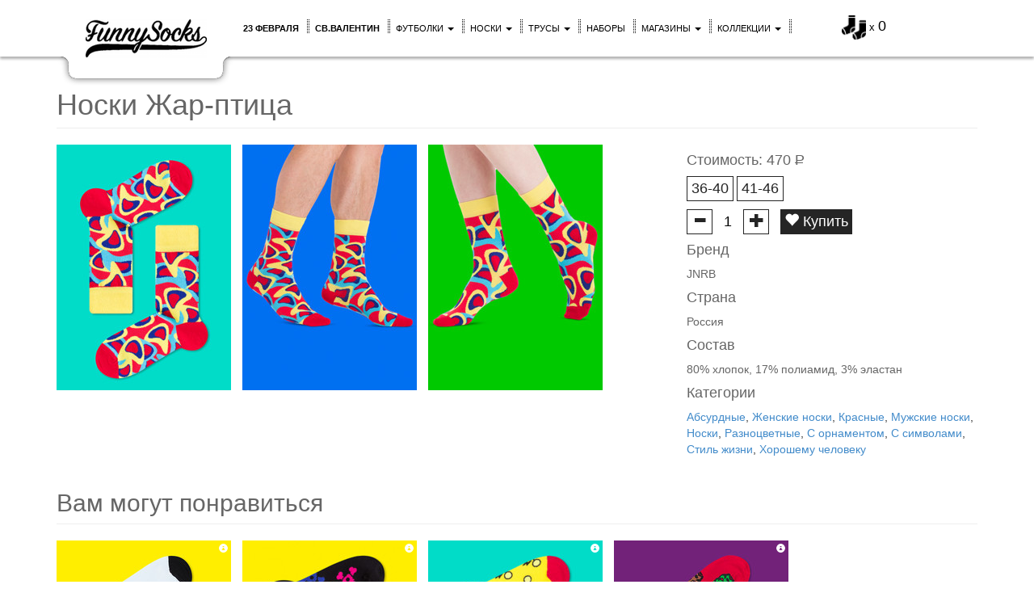

--- FILE ---
content_type: text/html; charset=UTF-8
request_url: https://funnysocks.ru/noski/jnrb-noski-zhar-ptitsa-2773
body_size: 12433
content:
<!DOCTYPE html>
<html lang="ru">
<head>
    <meta charset="utf-8">
    <meta http-equiv="X-UA-Compatible" content="IE=edge">
    <meta name="viewport" content="width=device-width, initial-scale=1">

    <meta name="keywords" content="носки, цветные носки, купить носки, мужские носки, купить мужские носки, женские носки, купить женские носки, прикольные носки, яркие носки, необычные носки, модные носки, полосатые носки, happy socks, ballonet, трусы, цветные трусы, купить трусы, мужские трусы, купить мужские трусы,  полосатые трусы, трусы в горошек, прикольные трусы, женские трусы" />
    <meta name="description" content="Цветные носки «Жар-птица» — настоящая удача гениальных дизайнеров Funny Socks. В этих носках все бесподобно: орнамент в стиле любимых семидесятых и современные модные цвета. Просто восторг!

Жар-птица — русский народный вариант птицы Феникс, как вы, наверное, прекрасно знаете. Она всегда возрождается после смерти и поэтому считается символом вечного обновления и бессмертия. А цветные носки «Жар-птица» — символ вечной красоты и прекрасного вкуса.

Еще считается, что образ Жар-птицы возник в фольклоре как воспевание павлинов. Действительно, разноцветные с золотом, переливающиеся перья — характерная черта и павлинов, и Жар-птиц, а также это орнамент цветных носков «Жар-птица».

«На суку извилистом и чудном, пестрых сказок пышная жилица, вся в огне, в сиянье изумрудном, над водой качается жар-птица.» Афанасий Фет написал это так, словно видел цветные носки «Жар-птица»!

Как известно из сказок, перо Жар-птицы приносит счастье. Будьте уверены: цветные носки «Жар-птица» тоже обязательно принесут счастье вам или тем, кому вы подарите эти великолепные носки! Да-да-да, хоть поверьте, хоть проверьте! Это счастливые и к тому же безумно красивые и стильные носки. Носить — не сносить! Будьте всегда на стиле!" />

    <meta property="og:type" content="website" />
    <meta property="og:title" content="Носки Жар-птица | Купить в FunnySocks" />
    <meta property="og:description" content="Цветные носки «Жар-птица» — настоящая удача гениальных дизайнеров Funny Socks. В этих носках все бесподобно: орнамент в стиле любимых семидесятых и современные модные цвета. Просто восторг!

Жар-птица — русский народный вариант птицы Феникс, как вы, наверное, прекрасно знаете. Она всегда возрождается после смерти и поэтому считается символом вечного обновления и бессмертия. А цветные носки «Жар-птица» — символ вечной красоты и прекрасного вкуса.

Еще считается, что образ Жар-птицы возник в фольклоре как воспевание павлинов. Действительно, разноцветные с золотом, переливающиеся перья — характерная черта и павлинов, и Жар-птиц, а также это орнамент цветных носков «Жар-птица».

«На суку извилистом и чудном, пестрых сказок пышная жилица, вся в огне, в сиянье изумрудном, над водой качается жар-птица.» Афанасий Фет написал это так, словно видел цветные носки «Жар-птица»!

Как известно из сказок, перо Жар-птицы приносит счастье. Будьте уверены: цветные носки «Жар-птица» тоже обязательно принесут счастье вам или тем, кому вы подарите эти великолепные носки! Да-да-да, хоть поверьте, хоть проверьте! Это счастливые и к тому же безумно красивые и стильные носки. Носить — не сносить! Будьте всегда на стиле!" />
                        <meta property="og:image" content="https://img.static.funnysocks.ru/upload/products/prod_2773_20210128162607_511012492/tsvetnie-noski-jnrb-noski-zhar-ptitsa.png" />
            <meta property="og:image:url" content="https://img.static.funnysocks.ru/upload/products/prod_2773_20210128162607_511012492/tsvetnie-noski-jnrb-noski-zhar-ptitsa.png" />
                                            <meta property="og:image" content="https://img.static.funnysocks.ru/upload/products/prod_2773_20210128162607_783913327/tsvetnie-noski-jnrb-noski-zhar-ptitsa.png" />
            <meta property="og:image:url" content="https://img.static.funnysocks.ru/upload/products/prod_2773_20210128162607_783913327/tsvetnie-noski-jnrb-noski-zhar-ptitsa.png" />
                                            <meta property="og:image" content="https://img.static.funnysocks.ru/upload/products/prod_2773_20210128162607_2746109073/tsvetnie-noski-jnrb-noski-zhar-ptitsa.png" />
            <meta property="og:image:url" content="https://img.static.funnysocks.ru/upload/products/prod_2773_20210128162607_2746109073/tsvetnie-noski-jnrb-noski-zhar-ptitsa.png" />
                                        <meta property="og:site_name" content="Funnysocks" />


    <title>Носки Жар-птица | Купить в FunnySocks</title>

    <link rel="shortcut icon" href="//static.funnysocks.ru/libraries/fs/favicon.ico">
            <link rel="canonical" href="//funnysocks.ru/noski/jnrb-noski-zhar-ptitsa-2773" />
        <meta property="og:url" content="https://funnysocks.ru/noski/jnrb-noski-zhar-ptitsa-2773" />
    
    <!-- Apple devices -->
    <link rel="apple-touch-icon" href="https://funnysocks.ru/libraries/fs/img/idev_60x60.jpeg">
    <link rel="apple-touch-icon" sizes="76x76" href="https://funnysocks.ru/libraries/fs/img/idev_76x76.jpeg">
    <link rel="apple-touch-icon" sizes="120x120" href="https://funnysocks.ru/libraries/fs/img/idev_120x120.jpeg">
    <link rel="apple-touch-icon" sizes="152x152" href="https://funnysocks.ru/libraries/fs/img/idev_152x152.jpeg">

    <!-- Bootstrap core CSS -->
    <link href="//static.funnysocks.ru/libraries/bootstrap/css/bootstrap.min.css" rel="stylesheet">

    <!-- Custom styles -->
    <link href="//static.funnysocks.ru/libraries/fs/common.css" rel="stylesheet">
    <link href="/libraries/fs/fs.css?v=43" rel="stylesheet">

    <!-- HTML5 shim and Respond.js IE8 support of HTML5 elements and media queries -->
    <!--[if lt IE 9]>
    <script src="//static.funnysocks.ru/libraries/html5shiv/html5shiv.js"></script>
    <script src="//static.funnysocks.ru/libraries/respond/respond.min.js"></script>
    <![endif]-->

    <!-- Bootstrap core JavaScript -->
    <script src="//static.funnysocks.ru/libraries/jquery/jquery-1.11.0.min.js"></script>
    <script src="//static.funnysocks.ru/libraries/jquery/ui/jquery-ui-1.10.4.custom.min.js"></script>
    <script src="//static.funnysocks.ru/libraries/bootstrap/js/bootstrap.min.js"></script>

    <!-- Custom JavaScript -->
    <script src="//static.funnysocks.ru/libraries/fs/common.js?v=1"></script>
    <script src="/libraries/fs/fs.js?v=43"></script>

    <!-- JQ Mobile -->
    <script language="JavaScript">
        if (fsIsTouch){
            $(document).bind('mobileinit',function(){
                $.mobile.keepNative = "*";
                $.mobile.autoInitialize = false;
                $.mobile.ajaxEnabled = false;
                $.mobile.ajaxLinksEnabled = false;
                $.mobile.ajaxFormsEnabled = false;
                $.mobile.pushStateEnabled = false;
            });
            document.write('<script src="//static.funnysocks.ru/libraries/jquery/mobile/jquery.mobile.custom-1.4.5.min.js"><' + '/script>');
        }
    </script>

</head>

<body>
<!-- COUNTERS -->
<!--noindex-->

    <!-- OWN -->
    <img src="/stat/id/?r=1769363356" style="position:absolute; left:-9999px;" alt=""/>
    <!-- /OWN -->

<!-- Google Analytics -->
<!-- Global site tag (gtag.js) - Google Analytics -->
<script async src="https://www.googletagmanager.com/gtag/js?id=UA-43820769-1"></script>
<script>
    window.dataLayer = window.dataLayer || [];
    function gtag(){dataLayer.push(arguments);}
    gtag('js', new Date());

    gtag('config', 'UA-43820769-1');

    var google_tag_params = {
        ecomm_pagetype: 'other'
    };
</script>
<!-- / Google Analytics -->

<!-- Yandex.Metrika -->
<script type="text/javascript">
    window.dataLayer = window.dataLayer || [];
    (function (m, e, t, r, i, k, a) {
        m[i] = m[i] || function () {
            (m[i].a = m[i].a || []).push(arguments)
        };
        m[i].l = 1 * new Date();
        k = e.createElement(t), a = e.getElementsByTagName(t)[0], k.async = 1, k.src = r, a.parentNode.insertBefore(k, a)
    })
    (window, document, "script", "https://mc.yandex.ru/metrika/tag.js", "ym");

    ym(22240993, "init", {
        clickmap: true,
        trackLinks: true,
        accurateTrackBounce: true,
        webvisor: true,
        ecommerce: "dataLayer"
    });
</script>
<noscript>
    <div><img src="https://mc.yandex.ru/watch/22240993" style="position:absolute; left:-9999px;" alt=""/></div>
</noscript>
<!-- /Yandex.Metrika -->

<!-- Rating@Mail.ru counter -->
<script type="text/javascript">
    var _tmr = window._tmr || (window._tmr = []);
    _tmr.push({id: "2540645", type: "pageView", start: (new Date()).getTime()});
    (function (d, w, id) {
        if (d.getElementById(id)) return;
        var ts = d.createElement("script");
        ts.type = "text/javascript";
        ts.async = true;
        ts.id = id;
        ts.src = "https://top-fwz1.mail.ru/js/code.js";
        var f = function () {
            var s = d.getElementsByTagName("script")[0];
            s.parentNode.insertBefore(ts, s);
        };
        if (w.opera == "[object Opera]") {
            d.addEventListener("DOMContentLoaded", f, false);
        } else {
            f();
        }
    })(document, window, "topmailru-code");
</script>
<noscript>
    <div>
        <img src="https://top-fwz1.mail.ru/counter?id=2540645;js=na" style="border:0;position:absolute;left:-9999px;"
             alt="Top.Mail.Ru"/>
    </div>
</noscript>
<!-- //Rating@Mail.ru counter -->

<!-- vk.com -->
<script type="text/javascript">!function () {
        var t = document.createElement("script");
        t.type = "text/javascript", t.async = !0, t.src = "https://vk.com/js/api/openapi.js?162", t.onload = function () {
            VK.Retargeting.Init("VK-RTRG-433702-posU"), VK.Retargeting.Hit()
        }, document.head.appendChild(t)
    }();</script>
<noscript><img src="https://vk.com/rtrg?p=VK-RTRG-433702-posU" style="position:fixed; left:-999px;" alt=""/></noscript>
<!-- //vk.com -->

<!--/noindex-->
<div class="modal fade" id="fsLightbox">
    <div class="modal-dialog">
        <div class="modal-content">
            <div class="modal-body">
                <button type="button" class="close" data-dismiss="modal" aria-hidden="true">&times;</button>
                <div class="fs-lightbox-container">
                    <!-- Wrapper for slides -->
                    <div class="fs-lightbox-slides">
                    </div>

                    <!-- Controls -->
                    <a class="left carousel-control fs-lightbox-control" href="#" data-slide="prev">
                        <span class="glyphicon glyphicon-chevron-left"></span>
                    </a>
                    <a class="right carousel-control fs-lightbox-control" href="#" data-slide="next">
                        <span class="glyphicon glyphicon-chevron-right"></span>
                    </a>
                </div>
            </div>
            <div class="modal-footer hidden">
            </div>
        </div>
    </div>
</div>




<nav class="navbar navbar-fs navbar-fixed-top" role="navigation">
    <div class="container">
        <div class="visible-xs">
            <button type="button" class="navbar-toggle navbar-toggle-fs" data-toggle="collapse" data-target="#fs-nav-collapsible">
                <span class="sr-only">Меню</span>
                <span class="icon-bar"></span>
                <span class="icon-bar"></span>
                <span class="icon-bar"></span>
            </button>
            <div class="fs-navbar-search">
                <a href="/search"><img src="/libraries/fs/img/search.png" width="20" height="20" alt="" /></a>
            </div>

            <a class="fs-navbar-logo" href="/"><img src="/libraries/fs/img/logo.png" width="100" height="35" alt="" /></a>
        </div>

        <div class="navbar-header fs-navbar-header hidden-xs hidden-sm hidden-md">
            <div>
                <a class="navbar-brand-fs fs-rainbow" href="/">
                    <img src="/libraries/fs/img/logo_transparent.png" class="fs-logo" />
                </a>
            </div>
        </div>

        <div class="navbar-right basket-fs " id="fsBasket">
            <div>
                                <a href="/basket/view">
                    <img class="fs-basket-img" src="/libraries/fs/img/basket.png"  alt="">
                    <span style="font-size:13px;">x</span>
                    <span style="font-size:18px;" id="fsBasketCount">0</span>
                </a>
            </div>
        </div>

        <div class="collapse navbar-collapse" id="fs-nav-collapsible">
            <ul class="nav navbar-nav navbar-nav-fs">
                                    <li><a class="fs-rainbow" href="/noski-23-fevralya"><strong>23 февраля</strong></a></li>
                                    <li><a class="fs-rainbow" href="/noski-den-sv-valentina"><strong>св.Валентин</strong></a></li>
                                <li class="dropdown">
                    <a class="fs-rainbow dropdown-toggle" data-toggle="dropdown" href="#">Футболки <b class="caret"></b></a>
                    <ul class="dropdown-menu">
                        <li><a class="fs-rainbow" href="/muzhskie-futbolki">Мужские футболки</a></li>
                        <li><a class="fs-rainbow" href="/zhenskie-futbolki">Женские футболки</a></li>
                        <li><a class="fs-rainbow" href="/futbolki">Все футболки</a></li>
                        <li><a class="fs-rainbow" href="/pizhamnie-bryuki">Пижамные брюки</a></li>
                        <li><a class="fs-rainbow" href="/podarochnaya-upakovka">Упаковка</a></li>
                        <li class="divider"></li>
                        <li><a class="fs-rainbow" href="/razmery-futbolok">Размеры футболок</a></li>
                        <li><a class="fs-rainbow" href="/razmery-pizhamnyh-bryuk">Размеры пижамных брюк</a></li>
                    </ul>
                </li>
                <li class="dropdown">
                    <a class="fs-rainbow dropdown-toggle" data-toggle="dropdown" href="#">Носки <b class="caret"></b></a>
                    <ul class="dropdown-menu">
                        <li><a class="fs-rainbow" href="/muzhskie-noski">Мужские носки</a></li>
                        <li><a class="fs-rainbow" href="/zhenskie-noski">Женские носки</a></li>
                        <li><a class="fs-rainbow" href="/detskie-noski">Детские носки</a></li>
                        <li><a class="fs-rainbow" href="/chulki-i-golfy">Чулки и гольфы</a></li>
                        <li><a class="fs-rainbow" href="/korotkie-noski">Короткие носки</a></li>
                        <li><a class="fs-rainbow" href="/podarochnye-nabory">Подарочные наборы</a></li>
                        <li><a class="fs-rainbow" href="/podarochnye-karty">Подарочные карты</a></li>
                        <li><a class="fs-rainbow" href="/maski">Маски</a></li>
                        <li><a class="fs-rainbow" href="/vse-noski">Все носки</a></li>
                        <li><a class="fs-rainbow" href="/podarochnaya-upakovka">Упаковка</a></li>
                        <li class="divider"></li>
                        <li><a class="fs-rainbow" href="/kak-kupit-noski">Как купить носки</a></li>
                        <li><a class="fs-rainbow" href="/razmery-noskov">Размеры носков</a></li>
                        <li><a class="fs-rainbow" href="/pro-noski">Все о носках</a></li>
                    </ul>
                </li>
                <li class="dropdown">
                    <a class="fs-rainbow dropdown-toggle" data-toggle="dropdown" href="#">Трусы <b class="caret"></b></a>
                    <ul class="dropdown-menu">
                        <li><a class="fs-rainbow" href="/muzhskie-trusy">Мужские трусы</a></li>
                        <li><a class="fs-rainbow" href="/boksery">Боксеры</a></li>
                        <li><a class="fs-rainbow" href="/semeynye-trusy">Семейные трусы</a></li>
                        <li><a class="fs-rainbow" href="/zhenskie-trusy">Женские трусы</a></li>
                        <li><a class="fs-rainbow" href="/trusiki">Трусики</a></li>
                        <li><a class="fs-rainbow" href="/trusiki-slipy">Трусики-слипы</a></li>
                        <li><a class="fs-rainbow" href="/podarochnye-karty">Подарочные карты</a></li>
                        <li><a class="fs-rainbow" href="/vse-trusy">Все трусы</a></li>
                        <li><a class="fs-rainbow" href="/podarochnaya-upakovka">Упаковка</a></li>
                        <li class="divider"></li>
                        <li><a class="fs-rainbow" href="/kak-kupit-trusy">Как купить трусы</a></li>
                        <li><a class="fs-rainbow" href="/razmery-trusov">Размеры трусов</a></li>
                        <li><a class="fs-rainbow" href="/pro-trusy">Все о трусах</a></li>
                    </ul>
                </li>
                <li><a class="fs-rainbow" href="/podarochnye-nabory">Наборы</a></li>
                <li><a class="fs-rainbow visible-xs" href="/podarochnaya-upakovka">Упаковка</a></li>
                <li class="dropdown">
                    <a class="fs-rainbow dropdown-toggle" data-toggle="dropdown" href="#">Магазины <b class="caret"></b></a>
                    <ul class="dropdown-menu">
                        <li><a class="fs-rainbow" href="/magaziny">Все магазины на карте</a></li>
                        <li><a class="fs-rainbow" href="/magaziny#shopsMoscow">Магазины FunnySocks в Москве</a></li>
                        <li><a class="fs-rainbow" href="/magaziny#shopsPiter">Магазины FunnySocks в Санкт-Петербурге</a></li>
                    </ul>
                </li>
                <li class="dropdown">
                    <a class="fs-rainbow dropdown-toggle" data-toggle="dropdown" href="#">Коллекции <b class="caret"></b></a>
                    <ul class="dropdown-menu">
                        <li><a class="fs-rainbow" href="/noski-k-prazdniku">К празднику</a></li>
                        <li><a class="fs-rainbow" href="/noski-s-risunkom">С рисунком</a></li>
                        <li><a class="fs-rainbow" href="/noski-tsvet">По цвету</a></li>
                        <li><a class="fs-rainbow" href="/noski-po-professiyam">Профессии и статусы</a></li>
                        <li><a class="fs-rainbow" href="/noski-flora-i-fauna">Флора и фауна</a></li>
                        <li><a class="fs-rainbow" href="/noski-vremena-goda">Времена года</a></li>
                        <li><a class="fs-rainbow" href="/noski-russkoe-narodnoe">Русские народные</a></li>
                        <li><a class="fs-rainbow" href="/noski-s-edoy-i-napitkami">Еда и напитки</a></li>
                        <li><a class="fs-rainbow" href="/noski-otdih-i-puteshestviya">Отдых и путешествия</a></li>
                        <li><a class="fs-rainbow" href="/noski-zozh">ЗОЖ</a></li>
                        <li><a class="fs-rainbow" href="/noski-s-yumorom">С юмором</a></li>
                        <li><a class="fs-rainbow" href="/noski-tvorcheskie">Творческие</a></li>
                        <li><a class="fs-rainbow" href="/noski-s-nastroeniem">С настроением</a></li>
                        <li><a class="fs-rainbow" href="/vse-kollektsii">Все коллекции</a></li>
                    </ul>
                </li>
                <li>
                    <a class="fs-rainbow" href="/search">
                        <span class="visible-xs">Поиск</span>
                        <img class="visible-lg visible-md visible-sm" src="https://img.webme.com/pic/s/sempl/Search2.png" width="20" height="20" alt="" />
                    </a>
                </li>
                <li><a class="fs-rainbow visible-xs" href="/dostavka">Доставка</a></li>
                <li><a class="fs-rainbow visible-xs" href="/oplata">Оплата</a></li>
                <li><a class="fs-rainbow visible-xs" href="/obmen-i-vozvrat">Возврат</a></li>
                <li><a class="fs-rainbow visible-xs" href="/vakansii">Вакансии</a></li>
            </ul>
        </div>
    </div>
</nav>

<div class="carousel-promo-fs-background fs-color-2">
    </div>
<div class="container fsMainContentCont">
    <div id="fsMessagePlaceholder"></div>
        <div itemscope itemtype="http://schema.org/Product">
    <h1 class="page-header" itemprop="name">
        Носки Жар-птица        <div class="yashare-auto-init" style="display: none;"
             data-yashareL10n="ru"
             data-yashareType="none"
             data-yashareQuickServices="vkontakte,twitter,odnoklassniki,moimir,pinterest"
             data-yashareTitle="Носки Жар-птица"
             data-yashareDescription="Цветные носки «Жар-птица» — настоящая удача гениальных дизайнеров Funny Socks. В этих носках все бесподобно: орнамент в стиле любимых семидесятых и современные модные цвета. Просто восторг!

Жар-птица — русский народный вариант птицы Феникс, как вы, наверное, прекрасно знаете. Она всегда возрождается после смерти и поэтому считается символом вечного обновления и бессмертия. А цветные носки «Жар-птица» — символ вечной красоты и прекрасного вкуса.

Еще считается, что образ Жар-птицы возник в фольклоре как воспевание павлинов. Действительно, разноцветные с золотом, переливающиеся перья — характерная черта и павлинов, и Жар-птиц, а также это орнамент цветных носков «Жар-птица».

«На суку извилистом и чудном, пестрых сказок пышная жилица, вся в огне, в сиянье изумрудном, над водой качается жар-птица.» Афанасий Фет написал это так, словно видел цветные носки «Жар-птица»!

Как известно из сказок, перо Жар-птицы приносит счастье. Будьте уверены: цветные носки «Жар-птица» тоже обязательно принесут счастье вам или тем, кому вы подарите эти великолепные носки! Да-да-да, хоть поверьте, хоть проверьте! Это счастливые и к тому же безумно красивые и стильные носки. Носить — не сносить! Будьте всегда на стиле!"
             data-yashareImage="http://img.static.funnysocks.ru/upload/products/prod_2773_20210128162607_511012492/tsvetnie-noski-jnrb-noski-zhar-ptitsa.png"
             data-yashareTheme="counter"></div>
    </h1>
    <div class="row">
        <div class="col-lg-8 col-md-8">
            <div class="fs-lightbox-additional hidden">
                <div class="fs-product-lightbox fs-js-pc">
                    <div class="fs-product-sizes">
                        <input type="hidden" value="" autocomplete="off" name="size" class="fs-js-pc-size"/>
                                                    <button class="fs-js-pc-sz-button" data-value="5928">
                                36-40                            </button>
                                                    <button class="fs-js-pc-sz-button" data-value="5929">
                                41-46                            </button>
                                            </div>
                    <button class="fs-js-pc-am-button fs-js-pc-am-button-remove" type="button"><span
                                class="glyphicon glyphicon-minus"></span></button>
                    <input type="text" name="amount" class="fs-js-pc-amount" maxlength="3" autocomplete="off"
                           value="1"/>
                    <button class="fs-js-pc-am-button fs-js-pc-am-button-add" type="button"><span
                                class="glyphicon glyphicon-plus"></span></button>
                    <button class="fs-js-pc-bs-button" data-type="1"
                            data-dismiss="modal">
                        <span class="glyphicon glyphicon-heart"></span> Купить
                    </button>
                    <div class="clearfix"></div>
                </div>
            </div>
            <ul class="list-unstyled fs-lightbox-images fs-lightbox">
                                                        <li class="container-fs-product">
                        <a href="//img.static.funnysocks.ru/upload/products/prod_2773_20210128162607_511012492/tsvetnie-noski-jnrb-noski-zhar-ptitsa.png" data-name="prod_2773_20210128162607_511012492/tsvetnie-noski-jnrb-noski-zhar-ptitsa.png" onclick="return false;">
                            <img src="//img2.static.funnysocks.ru/upload/products/216x304/prod_2773_20210128162607_511012492/tsvetnie-noski-jnrb-noski-zhar-ptitsa.png?label=0"
                                 data-name="prod_2773_20210128162607_511012492/tsvetnie-noski-jnrb-noski-zhar-ptitsa.png"
                                 alt="Цветные носки JNRB: Носки Жар-птица"
                                 title="Цветные носки JNRB: Носки Жар-птица"
                                 itemprop="image" />
                        </a>
                    </li>
                                                        <li class="container-fs-product">
                        <a href="//img.static.funnysocks.ru/upload/products/prod_2773_20210128162607_783913327/tsvetnie-noski-jnrb-noski-zhar-ptitsa.png" data-name="prod_2773_20210128162607_783913327/tsvetnie-noski-jnrb-noski-zhar-ptitsa.png" onclick="return false;">
                            <img src="//img4.static.funnysocks.ru/upload/products/216x304/prod_2773_20210128162607_783913327/tsvetnie-noski-jnrb-noski-zhar-ptitsa.png?label=0"
                                 data-name="prod_2773_20210128162607_783913327/tsvetnie-noski-jnrb-noski-zhar-ptitsa.png"
                                 alt="Цветные носки JNRB: Носки Жар-птица"
                                 title="Цветные носки JNRB: Носки Жар-птица"
                                 itemprop="image" />
                        </a>
                    </li>
                                                        <li class="container-fs-product">
                        <a href="//img.static.funnysocks.ru/upload/products/prod_2773_20210128162607_2746109073/tsvetnie-noski-jnrb-noski-zhar-ptitsa.png" data-name="prod_2773_20210128162607_2746109073/tsvetnie-noski-jnrb-noski-zhar-ptitsa.png" onclick="return false;">
                            <img src="//img0.static.funnysocks.ru/upload/products/216x304/prod_2773_20210128162607_2746109073/tsvetnie-noski-jnrb-noski-zhar-ptitsa.png?label=0"
                                 data-name="prod_2773_20210128162607_2746109073/tsvetnie-noski-jnrb-noski-zhar-ptitsa.png"
                                 alt="Цветные носки JNRB: Носки Жар-птица"
                                 title="Цветные носки JNRB: Носки Жар-птица"
                                 itemprop="image" />
                        </a>
                    </li>
                            </ul>
        </div>
        <div class="col-lg-4 col-md-4">
            <h4 itemprop="offers" itemscope itemtype="http://schema.org/Offer">Стоимость:
                <span itemprop="price">470</span> <span
                        class="fs-rouble">Р</span>
                <link itemprop="availability" href="http://schema.org/InStock"/>
                <meta itemprop="priceCurrency" content="RUB"/>
                <meta itemprop="category"
                      content="Предметы одежды и аксессуары > Одежда > Носки и нижнее белье > Носки"/>
            </h4>

            <div class="fs-product-view fs-js-pc">
                <div class="fs-product-sizes">
                    <input type="hidden" value="" autocomplete="off" name="size" class="fs-js-pc-size"/>
                                                                    <button class="fs-js-pc-sz-button" data-value="5928">
                            36-40                        </button>
                                                                    <button class="fs-js-pc-sz-button" data-value="5929">
                            41-46                        </button>
                                    </div>
                <button class="fs-js-pc-am-button fs-js-pc-am-button-remove" type="button"><span
                            class="glyphicon glyphicon-minus"></span></button>
                <input type="text" name="amount" class="fs-js-pc-amount" maxlength="3" autocomplete="off" value="1"/>
                <button class="fs-js-pc-am-button fs-js-pc-am-button-add" type="button"><span
                            class="glyphicon glyphicon-plus"></span></button>
                <button class="fs-js-pc-bs-button" data-type="1">
                    <span class="glyphicon glyphicon-heart"></span> Купить
                </button>
                            <h4>Бренд</h4>
                <p itemprop="brand" itemscope itemtype="http://schema.org/Brand">
                    <span itemprop="name">
                        JNRB                    </span>
                </p>
                                        <h4>Страна</h4>
                <p>Россия</p>
                                        <h4>Состав</h4>
                <p>80% хлопок, 17% полиамид, 3% эластан</p>
                                        <h4>Категории</h4>
                <a href="/noski-absurdnie">Абсурдные</a>, <a href="/zhenskie-noski">Женские носки</a>, <a href="/noski-krasnie">Красные</a>, <a href="/muzhskie-noski">Мужские носки</a>, <a href="/vse-noski">Носки</a>, <a href="/noski-raznotsvetnie">Разноцветные</a>, <a href="/noski-s-ornamentom">С орнаментом</a>, <a href="/noski-s-simvolami">С символами</a>, <a href="/noski-stil-zhizni">Стиль жизни</a>, <a href="/noski-horoshemu-cheloveku">Хорошему человеку</a>                            <div class="clearfix"></div>
            </div>
        </div>
    </div>

    
    <div class="fs-recommendations">
        <h2 class="page-header">Вам могут понравиться</h2>
        <div>
                    <div class="container-fs-product dynamic" itemscope itemtype="http://schema.org/Product">
                <a href="#" class="fs-lightbox">
            <img src="//img4.static.funnysocks.ru/upload/products/216x304/prod_3148_20220319112158_4036236850/jnrb-noski-yao-min.png?label=0"
                 alt="JNRB: Носки Яо Мин"
                 title="JNRB: Носки Яо Мин"
                 itemprop="image" />
        </a>
        <div class="fs-lightbox-additional hidden">
            <div class="fs-product-lightbox fs-js-pc">
                <h4 class="fs-product-title">Носки Яо Мин</h4>
                <div class="fs-product-sizes">
                    <input type="hidden" value="" autocomplete="off" name="size" class="fs-js-pc-size" />
                                            <button class="fs-js-pc-sz-button" data-value="6595">
                            36-40                        </button>
                                            <button class="fs-js-pc-sz-button" data-value="6596">
                            41-46                        </button>
                                    </div>
                <button class="fs-js-pc-am-button fs-js-pc-am-button-remove" type="button"><span class="glyphicon glyphicon-minus"></span></button>
                <input type="text" name="amount" class="fs-js-pc-amount" maxlength="3" autocomplete="off" value="1" />
                <button class="fs-js-pc-am-button fs-js-pc-am-button-add" type="button"><span class="glyphicon glyphicon-plus"></span></button>
                <button class="fs-js-pc-bs-button" data-type="1" data-dismiss="modal">
                    <span class="glyphicon glyphicon-heart"></span> Купить
                </button>
                <div class="clearfix"></div>
            </div>
        </div>
        <ul class="hidden fs-lightbox-images">
                            <li>
                    <a href="//img.static.funnysocks.ru/upload/products/prod_3148_20220319112158_4036236850/jnrb-noski-yao-min.png" title="JNRB: Носки Яо Мин">JNRB: Носки Яо Мин</a>
                </li>
                            <li>
                    <a href="//img.static.funnysocks.ru/upload/products/prod_3148_20220319112158_543163065/jnrb-noski-yao-min.png" title="JNRB: Носки Яо Мин">JNRB: Носки Яо Мин</a>
                </li>
                            <li>
                    <a href="//img.static.funnysocks.ru/upload/products/prod_3148_20220319112158_586297675/jnrb-noski-yao-min.png" title="JNRB: Носки Яо Мин">JNRB: Носки Яо Мин</a>
                </li>
                            <li>
                    <a href="//img.static.funnysocks.ru/upload/products/prod_3148_20220926133629_3854752445/jnrb-noski-yao-min.jpg" title="JNRB: Носки Яо Мин">JNRB: Носки Яо Мин</a>
                </li>
                    </ul>
                <a href="/noski/jnrb-noski-yao-min-3148/?fsSource=related" class="fs-info" itemprop="url" target="_blank">
            <span class="glyphicon glyphicon-info-sign"></span>
        </a>
        <div class="fs-product-info fs-js-pc">
            <h4 itemprop="name">Носки Яо Мин</h4>
            <span itemprop="offers" itemscope itemtype="http://schema.org/Offer">
                <span itemprop="price">470</span> <span class="fs-rouble">Р</span>
                <link itemprop="availability" href="http://schema.org/InStock" />
                <meta itemprop="priceCurrency" content="RUB" />
                <meta itemprop="category" content="Предметы одежды и аксессуары > Одежда > Носки и нижнее белье > Носки" />
            </span>
            <div class="fs-product-more" style="display:none;">
                <div class="fs-product-sizes">
                    <input type="hidden" value="" autocomplete="off" name="size" class="fs-js-pc-size" />
                                                                    <button class="fs-js-pc-sz-button" data-value="6595">
                            36-40                        </button>
                                                                    <button class="fs-js-pc-sz-button" data-value="6596">
                            41-46                        </button>
                                    </div>
                <button class="fs-js-pc-am-button fs-js-pc-am-button-remove" type="button"><span class="glyphicon glyphicon-minus"></span></button>
                <input type="text" name="amount" class="fs-js-pc-amount" maxlength="3" autocomplete="off" value="1" />
                <button class="fs-js-pc-am-button fs-js-pc-am-button-add" type="button"><span class="glyphicon glyphicon-plus"></span></button>
                <button class="pull-right fs-js-pc-bs-button" data-type="1">
                    Купить
                </button>
            </div>
        </div>
    </div>
        <div class="container-fs-product dynamic" itemscope itemtype="http://schema.org/Product">
                <a href="#" class="fs-lightbox">
            <img src="//img2.static.funnysocks.ru/upload/products/216x304/prod_2760_20210128173541_4037610125/jnrb-noski-zaytsi-pobegaytsi.png?label=0"
                 alt="JNRB: Носки Зайцы-побегайцы"
                 title="JNRB: Носки Зайцы-побегайцы"
                 itemprop="image" />
        </a>
        <div class="fs-lightbox-additional hidden">
            <div class="fs-product-lightbox fs-js-pc">
                <h4 class="fs-product-title">Носки Зайцы-побегайцы</h4>
                <div class="fs-product-sizes">
                    <input type="hidden" value="" autocomplete="off" name="size" class="fs-js-pc-size" />
                                            <button class="fs-js-pc-sz-button" data-value="5902">
                            36-40                        </button>
                                            <button class="fs-js-pc-sz-button" data-value="5903">
                            41-46                        </button>
                                    </div>
                <button class="fs-js-pc-am-button fs-js-pc-am-button-remove" type="button"><span class="glyphicon glyphicon-minus"></span></button>
                <input type="text" name="amount" class="fs-js-pc-amount" maxlength="3" autocomplete="off" value="1" />
                <button class="fs-js-pc-am-button fs-js-pc-am-button-add" type="button"><span class="glyphicon glyphicon-plus"></span></button>
                <button class="fs-js-pc-bs-button" data-type="1" data-dismiss="modal">
                    <span class="glyphicon glyphicon-heart"></span> Купить
                </button>
                <div class="clearfix"></div>
            </div>
        </div>
        <ul class="hidden fs-lightbox-images">
                            <li>
                    <a href="//img.static.funnysocks.ru/upload/products/prod_2760_20210128173541_4037610125/jnrb-noski-zaytsi-pobegaytsi.png" title="JNRB: Носки Зайцы-побегайцы">JNRB: Носки Зайцы-побегайцы</a>
                </li>
                            <li>
                    <a href="//img.static.funnysocks.ru/upload/products/prod_2760_20210128173541_2593988428/jnrb-noski-zaytsi-pobegaytsi.png" title="JNRB: Носки Зайцы-побегайцы">JNRB: Носки Зайцы-побегайцы</a>
                </li>
                            <li>
                    <a href="//img.static.funnysocks.ru/upload/products/prod_2760_20210128173541_2544284142/jnrb-noski-zaytsi-pobegaytsi.png" title="JNRB: Носки Зайцы-побегайцы">JNRB: Носки Зайцы-побегайцы</a>
                </li>
                    </ul>
                <a href="/noski/jnrb-noski-zaytsi-pobegaytsi-2760/?fsSource=related" class="fs-info" itemprop="url" target="_blank">
            <span class="glyphicon glyphicon-info-sign"></span>
        </a>
        <div class="fs-product-info fs-js-pc">
            <h4 itemprop="name">Носки Зайцы-побегайцы</h4>
            <span itemprop="offers" itemscope itemtype="http://schema.org/Offer">
                <span itemprop="price">470</span> <span class="fs-rouble">Р</span>
                <link itemprop="availability" href="http://schema.org/InStock" />
                <meta itemprop="priceCurrency" content="RUB" />
                <meta itemprop="category" content="Предметы одежды и аксессуары > Одежда > Носки и нижнее белье > Носки" />
            </span>
            <div class="fs-product-more" style="display:none;">
                <div class="fs-product-sizes">
                    <input type="hidden" value="" autocomplete="off" name="size" class="fs-js-pc-size" />
                                                                    <button class="fs-js-pc-sz-button" data-value="5902">
                            36-40                        </button>
                                                                    <button class="fs-js-pc-sz-button" data-value="5903">
                            41-46                        </button>
                                    </div>
                <button class="fs-js-pc-am-button fs-js-pc-am-button-remove" type="button"><span class="glyphicon glyphicon-minus"></span></button>
                <input type="text" name="amount" class="fs-js-pc-amount" maxlength="3" autocomplete="off" value="1" />
                <button class="fs-js-pc-am-button fs-js-pc-am-button-add" type="button"><span class="glyphicon glyphicon-plus"></span></button>
                <button class="pull-right fs-js-pc-bs-button" data-type="1">
                    Купить
                </button>
            </div>
        </div>
    </div>
        <div class="container-fs-product dynamic" itemscope itemtype="http://schema.org/Product">
                <a href="#" class="fs-lightbox">
            <img src="//img2.static.funnysocks.ru/upload/products/216x304/prod_2470_20200713144121_2778087356/jnrb-noski-metla-i-ochki.png?label=0"
                 alt="JNRB: Носки Метла и очки"
                 title="JNRB: Носки Метла и очки"
                 itemprop="image" />
        </a>
        <div class="fs-lightbox-additional hidden">
            <div class="fs-product-lightbox fs-js-pc">
                <h4 class="fs-product-title">Носки Метла и очки</h4>
                <div class="fs-product-sizes">
                    <input type="hidden" value="" autocomplete="off" name="size" class="fs-js-pc-size" />
                                            <button class="fs-js-pc-sz-button" data-value="5275">
                            36-40                        </button>
                                            <button class="fs-js-pc-sz-button" data-value="5276">
                            41-46                        </button>
                                    </div>
                <button class="fs-js-pc-am-button fs-js-pc-am-button-remove" type="button"><span class="glyphicon glyphicon-minus"></span></button>
                <input type="text" name="amount" class="fs-js-pc-amount" maxlength="3" autocomplete="off" value="1" />
                <button class="fs-js-pc-am-button fs-js-pc-am-button-add" type="button"><span class="glyphicon glyphicon-plus"></span></button>
                <button class="fs-js-pc-bs-button" data-type="1" data-dismiss="modal">
                    <span class="glyphicon glyphicon-heart"></span> Купить
                </button>
                <div class="clearfix"></div>
            </div>
        </div>
        <ul class="hidden fs-lightbox-images">
                            <li>
                    <a href="//img.static.funnysocks.ru/upload/products/prod_2470_20200713144121_2778087356/jnrb-noski-metla-i-ochki.png" title="JNRB: Носки Метла и очки">JNRB: Носки Метла и очки</a>
                </li>
                            <li>
                    <a href="//img.static.funnysocks.ru/upload/products/prod_2470_20200713144121_2539875176/jnrb-noski-metla-i-ochki.png" title="JNRB: Носки Метла и очки">JNRB: Носки Метла и очки</a>
                </li>
                            <li>
                    <a href="//img.static.funnysocks.ru/upload/products/prod_2470_20200713144121_3026911126/jnrb-noski-metla-i-ochki.png" title="JNRB: Носки Метла и очки">JNRB: Носки Метла и очки</a>
                </li>
                            <li>
                    <a href="//img.static.funnysocks.ru/upload/products/prod_2470_20220721124513_1212610941/jnrb-noski-metla-i-ochki.jpg" title="JNRB: Носки Метла и очки">JNRB: Носки Метла и очки</a>
                </li>
                    </ul>
                <a href="/noski/jnrb-noski-metla-i-ochki-2470/?fsSource=related" class="fs-info" itemprop="url" target="_blank">
            <span class="glyphicon glyphicon-info-sign"></span>
        </a>
        <div class="fs-product-info fs-js-pc">
            <h4 itemprop="name">Носки Метла и очки</h4>
            <span itemprop="offers" itemscope itemtype="http://schema.org/Offer">
                <span itemprop="price">470</span> <span class="fs-rouble">Р</span>
                <link itemprop="availability" href="http://schema.org/InStock" />
                <meta itemprop="priceCurrency" content="RUB" />
                <meta itemprop="category" content="Предметы одежды и аксессуары > Одежда > Носки и нижнее белье > Носки" />
            </span>
            <div class="fs-product-more" style="display:none;">
                <div class="fs-product-sizes">
                    <input type="hidden" value="" autocomplete="off" name="size" class="fs-js-pc-size" />
                                                                    <button class="fs-js-pc-sz-button" data-value="5275">
                            36-40                        </button>
                                                                    <button class="fs-js-pc-sz-button" data-value="5276">
                            41-46                        </button>
                                    </div>
                <button class="fs-js-pc-am-button fs-js-pc-am-button-remove" type="button"><span class="glyphicon glyphicon-minus"></span></button>
                <input type="text" name="amount" class="fs-js-pc-amount" maxlength="3" autocomplete="off" value="1" />
                <button class="fs-js-pc-am-button fs-js-pc-am-button-add" type="button"><span class="glyphicon glyphicon-plus"></span></button>
                <button class="pull-right fs-js-pc-bs-button" data-type="1">
                    Купить
                </button>
            </div>
        </div>
    </div>
        <div class="container-fs-product dynamic" itemscope itemtype="http://schema.org/Product">
                <a href="#" class="fs-lightbox">
            <img src="//img3.static.funnysocks.ru/upload/products/216x304/prod_1617_20190130165441_2801852726/jnrb-noski-pitbul.png?label=0"
                 alt="JNRB: Носки Питбуль"
                 title="JNRB: Носки Питбуль"
                 itemprop="image" />
        </a>
        <div class="fs-lightbox-additional hidden">
            <div class="fs-product-lightbox fs-js-pc">
                <h4 class="fs-product-title">Носки Питбуль</h4>
                <div class="fs-product-sizes">
                    <input type="hidden" value="" autocomplete="off" name="size" class="fs-js-pc-size" />
                                            <button class="fs-js-pc-sz-button" data-value="3324">
                            36-40                        </button>
                                    </div>
                <button class="fs-js-pc-am-button fs-js-pc-am-button-remove" type="button"><span class="glyphicon glyphicon-minus"></span></button>
                <input type="text" name="amount" class="fs-js-pc-amount" maxlength="3" autocomplete="off" value="1" />
                <button class="fs-js-pc-am-button fs-js-pc-am-button-add" type="button"><span class="glyphicon glyphicon-plus"></span></button>
                <button class="fs-js-pc-bs-button" data-type="1" data-dismiss="modal">
                    <span class="glyphicon glyphicon-heart"></span> Купить
                </button>
                <div class="clearfix"></div>
            </div>
        </div>
        <ul class="hidden fs-lightbox-images">
                            <li>
                    <a href="//img.static.funnysocks.ru/upload/products/prod_1617_20190130165441_2801852726/jnrb-noski-pitbul.png" title="JNRB: Носки Питбуль">JNRB: Носки Питбуль</a>
                </li>
                            <li>
                    <a href="//img.static.funnysocks.ru/upload/products/prod_1617_20190130165441_316239550/jnrb-noski-pitbul.png" title="JNRB: Носки Питбуль">JNRB: Носки Питбуль</a>
                </li>
                            <li>
                    <a href="//img.static.funnysocks.ru/upload/products/prod_1617_20190130165441_2008966056/jnrb-noski-pitbul.png" title="JNRB: Носки Питбуль">JNRB: Носки Питбуль</a>
                </li>
                            <li>
                    <a href="//img.static.funnysocks.ru/upload/products/prod_1617_20220906111703_981804176/jnrb-noski-pitbul.jpg" title="JNRB: Носки Питбуль">JNRB: Носки Питбуль</a>
                </li>
                    </ul>
                <a href="/noski/jnrb-noski-pitbul-1617/?fsSource=related" class="fs-info" itemprop="url" target="_blank">
            <span class="glyphicon glyphicon-info-sign"></span>
        </a>
        <div class="fs-product-info fs-js-pc">
            <h4 itemprop="name">Носки Питбуль</h4>
            <span itemprop="offers" itemscope itemtype="http://schema.org/Offer">
                <span itemprop="price">470</span> <span class="fs-rouble">Р</span>
                <link itemprop="availability" href="http://schema.org/InStock" />
                <meta itemprop="priceCurrency" content="RUB" />
                <meta itemprop="category" content="Предметы одежды и аксессуары > Одежда > Носки и нижнее белье > Носки" />
            </span>
            <div class="fs-product-more" style="display:none;">
                <div class="fs-product-sizes">
                    <input type="hidden" value="" autocomplete="off" name="size" class="fs-js-pc-size" />
                                                                    <button class="fs-js-pc-sz-button" data-value="3324">
                            36-40                        </button>
                                    </div>
                <button class="fs-js-pc-am-button fs-js-pc-am-button-remove" type="button"><span class="glyphicon glyphicon-minus"></span></button>
                <input type="text" name="amount" class="fs-js-pc-amount" maxlength="3" autocomplete="off" value="1" />
                <button class="fs-js-pc-am-button fs-js-pc-am-button-add" type="button"><span class="glyphicon glyphicon-plus"></span></button>
                <button class="pull-right fs-js-pc-bs-button" data-type="1">
                    Купить
                </button>
            </div>
        </div>
    </div>
        </div>
    </div>
    <div class="clearfix"></div>

            <div itemprop="description">
            <p>Цветные носки «Жар-птица» — настоящая удача гениальных дизайнеров Funny Socks. В этих носках все бесподобно: орнамент в стиле любимых семидесятых и современные модные цвета. Просто восторг!</p>

<p>Жар-птица — русский народный вариант птицы Феникс, как вы, наверное, прекрасно знаете. Она всегда возрождается после смерти и поэтому считается символом вечного обновления и бессмертия. А цветные носки «Жар-птица» — символ вечной красоты и прекрасного вкуса.</p>

<p>Еще считается, что образ Жар-птицы возник в фольклоре как воспевание павлинов. Действительно, разноцветные с золотом, переливающиеся перья — характерная черта и павлинов, и Жар-птиц, а также это орнамент цветных носков «Жар-птица».</p>

<p>«На суку извилистом и чудном, пестрых сказок пышная жилица, вся в огне, в сиянье изумрудном, над водой качается жар-птица.» Афанасий Фет написал это так, словно видел цветные носки «Жар-птица»!</p>

<p>Как известно из сказок, перо Жар-птицы приносит счастье. Будьте уверены: цветные носки «Жар-птица» тоже обязательно принесут счастье вам или тем, кому вы подарите эти великолепные носки! Да-да-да, хоть поверьте, хоть проверьте! Это счастливые и к тому же безумно красивые и стильные носки. Носить — не сносить! Будьте всегда на стиле!</p>        </div>
    </div>
<br/><br/>

<link rel="prerender" href="/vse-noski">

<script type="text/javascript">
    google_tag_params = {
        ecomm_pagetype: 'product'
    };
    //Google product view
    try{
        gtag('event', 'view_item', {
            "items": [{"id":"2773_5928","name":"Носки Жар-птица","list_name":"Product description","price":"470.00","variant":"36-40","brand":"JNRB"},{"id":"2773_5929","name":"Носки Жар-птица","list_name":"Product description","price":"470.00","variant":"41-46","brand":"JNRB"}]        });
    } catch (e) {
    }
    //Yandex product view
    try {
        dataLayer.push({
            "ecommerce": {
                "detail": {
                    "products": [{"id":"2773_5928","name":"Носки Жар-птица","list_name":"Product description","price":"470.00","variant":"36-40","brand":"JNRB"},{"id":"2773_5929","name":"Носки Жар-птица","list_name":"Product description","price":"470.00","variant":"41-46","brand":"JNRB"}]                }
            }
        });
    } catch (err) {
    }
</script>
<script type="text/javascript" src="//yandex.st/share/share.js" charset="utf-8"></script>    <div class="fsUpButton">
        <a class="btn btn-xs" href="#fsContentBody" title="На верх страницы"><span class="glyphicon glyphicon-arrow-up"></span><span class="hidden-xs hidden-sm hidden-md"> Вверх</span></a>
    </div>
</div>

<footer role="footer" class="fs-footer">
    <div class="container">
        <div class="pull-left hidden-xs fs-footer-menu">
            <ul style="list-style: none;">
                <li><a href="/oplata" class="fs-rainbow">Оплата</a></li>
                <li><a href="/dostavka" class="fs-rainbow">Доставка и самовывоз</a></li>
                <li><a href="/obmen-i-vozvrat" class="fs-rainbow">Возврат</a></li>
                <li><a href="/vakansii" class="fs-rainbow">Вакансии</a></li>
                <li><a href="/oferta">Публичная оферта</a></li>
                <li><a href="https://static.funnysocks.ru/libraries/fs/files/politika_pd.pdf">Политика конфеденциальности</a></li>
            </ul>
        </div>
        <div class="pull-left hidden-xs fs-footer-menu">
            <ul style="list-style: none;">
                <li><a href="/pro-noski" class="fs-rainbow">Все о носках</a></li>
                <li><a href="/pro-trusy" class="fs-rainbow">Все о трусах</a></li>
                <li><a href="/razmery-futbolok" class="fs-rainbow">Все о футболках</a></li>
                <li><a href="/razmery-pizhamnyh-bryuk" class="fs-rainbow">Все о штанах</a></li>
                <li><a href="/maski" class="fs-rainbow">Все о масках</a></li>
            </ul>
        </div>
        <div class="pull-right hidden-xs fs-footer-icons">
            <div>
                Мы в соцсетях<br />
                <a href="https://vk.com/funnysocks" title="Funnysocks во ВКонтакте" target="_blank">
                    <img src="/libraries/fs/img/icons/soc_vk.png" alt="ВКонтакте" />
                </a>
                <a href="https://ok.ru/funnysocks" title="Funnysocks в Одноклассники" target="_blank">
                    <img src="/libraries/fs/img/icons/soc_ok.png" alt="Одноклассники" />
                </a>
                <a href="https://t.me/funnysocks_forever" title="Телеграм" target="_blank">
                    <img src="/libraries/fs/img/icons/soc_telegram.png" alt="Телеграм" />
                </a>
            </div>
            <div>
                Мы принимаем к оплате<br />
                <img src="/libraries/fs/img/icons/pay_visa_v2.svg" alt="Visa" title="Visa" />
                <img src="/libraries/fs/img/icons/pay_mastercard_v2.svg" alt="Mastercard" title="Mastercard" />
                <img src="/libraries/fs/img/icons/pay_mir_v2.svg" alt="Мир" title="Мир" />
                <img src="/libraries/fs/img/icons/pay_yoomoney_v2.svg" alt="ЮMoney" title="ЮMoney" />
               <!--  <img src="/libraries/fs/img/icons/pay_sber.svg" alt="SberPay" title="SberPay" /> -->

            </div>
        </div>
        <div class="fs-footer-logo visible-lg">
            <a href="/">
                <img alt="Funny Socks" src="/libraries/fs/img/logo.png" />
            </a>
        </div>
    </div>
    <div class="container text-center">
        &copy; 2013-2026 <a href="/">funnysocks.ru</a>
        <a href="mailto:giveme@funnysocks.ru">giveme@funnysocks.ru</a>
        <a href="tel:+74951203070">+7&nbsp;495&nbsp;120-30-70</a> (по рабочим дням с 9:00 до 18:00 по московскому времени)
    </div>
</footer>

<div id="fsOverlay" class="fs-overlay">
    <div class="fs-overlay__inner">
        <div class="fs-overlay__content"><span class="spinner"></span></div>
    </div>
</div>

<script language="JavaScript">
    var fsBasket, fsAlertObject, fsLightbox, fsSelector;
    var fsScrollPos = 0;
    var fsNavIsHidden = false;

    $(function() {
        fsScrollPos = $(window).scrollTop();

        fsBasket = new fsBasketObject();
        fsAlertObject = new fsMessageObject({});
        fsLightbox = new fsLightboxObject();
        fsLightbox.bootstrap();
        fsBasket.refreshFromServer();
        fsSelector = new fsProductsSelectorObject();
        fsSelector.bootstrap('');

        
        //BS navigation hack
        $(".navbar-collapse").css({ maxHeight: $(window).height() - $(".navbar-header").height() + "px" });
        $(window).resize(function(){
            $(".navbar-collapse").css({ maxHeight: $(window).height() - $(".navbar-header").height() + "px" });
        });

        if ($(window).width() <= 767){
            $(window).scroll(function () {
                var scrollPos = $(this).scrollTop();

                if (Math.abs(fsScrollPos - scrollPos) < 10){
                    return;
                }

                if (scrollPos > fsScrollPos){
                    //Scrolling down
                    if (scrollPos > 40 && !fsNavIsHidden && !doNotHideNavbar){
                        $('nav').hide(
                            {
                                'effect' : 'blind',
                                'duration' : 200
                            }
                        );
                        fsNavIsHidden = true;
                    }
                }
                else{
                    //Scrolling up
                    if (fsNavIsHidden){
                        fsNavIsHidden = false;

                        $('nav').show(
                            {
                                'effect' : 'blind',
                                'duration' : 200
                            }
                        );
                    }
                }

                fsScrollPos = scrollPos;
            });
        }
    });
</script>

<!-- Google remarketing -->
<script type="text/javascript">
    /* <![CDATA[ */
            window.google_tag_params.ecomm_prodid = ['2773_5928','2773_5929','3148_6595','3148_6596','2760_5902','2760_5903','2470_5275','2470_5276','1617_3324'];
                window.google_tag_params.ecomm_totalvalue = 4230;
        var google_conversion_id = 956142231;
    var google_custom_params = window.google_tag_params;
    var google_remarketing_only = true;
    /* ]]> */
</script>
<script async type="text/javascript" src="//www.googleadservices.com/pagead/conversion.js">
</script>
<noscript>
    <div style="display:inline;">
        <img height="1" width="1" style="border-style:none;" alt="" src="//googleads.g.doubleclick.net/pagead/viewthroughconversion/956142231/?value=0&amp;guid=ON&amp;script=0"/>
    </div>
</noscript>
<!-- /Google remarketing -->
</body>
</html>
